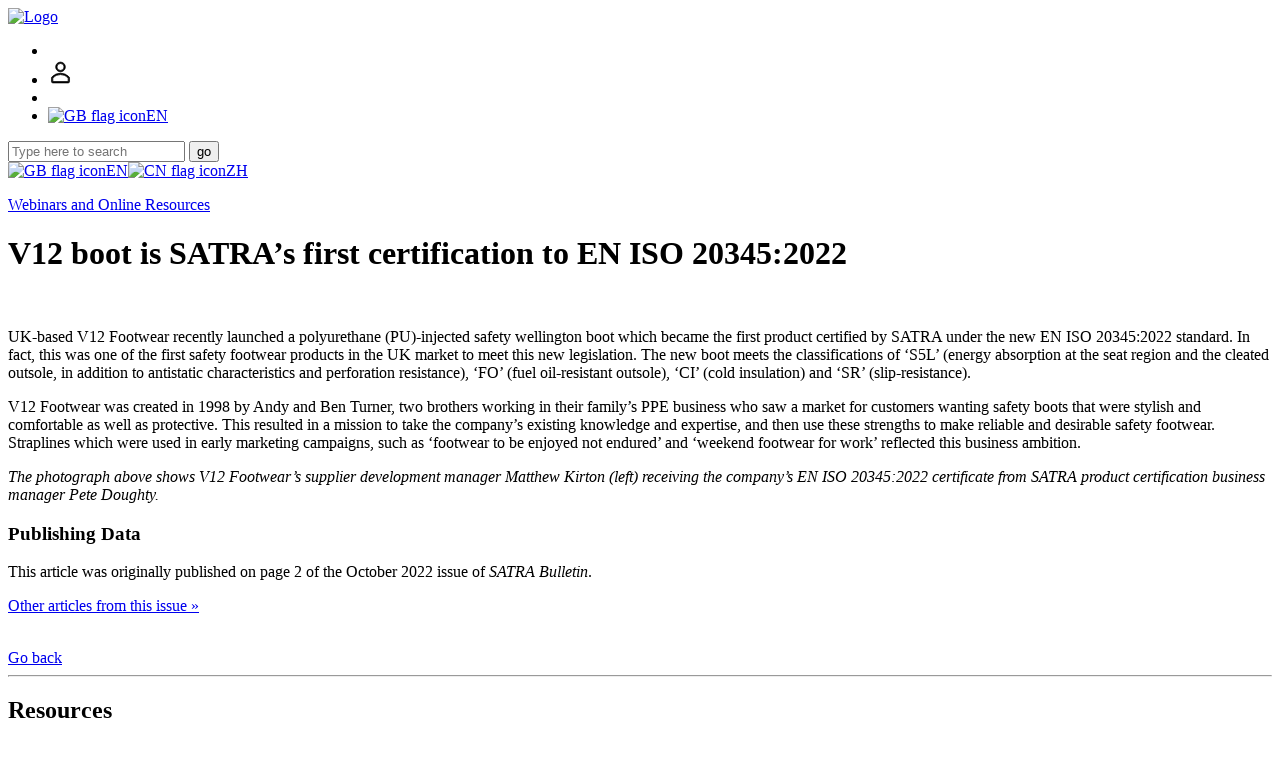

--- FILE ---
content_type: text/html; charset=UTF-8
request_url: https://satra.com/bulletin/article.php?id=3020
body_size: 5225
content:
<!doctype html>
<html>
<head>
<meta charset="UTF-8">
<meta name="viewport" content="width=device-width, initial-scale=1">
<link rel="shortcut icon" href="/images/satra.ico"/>
<link rel="stylesheet" type="text/css" href="/css/base.css" />
<link rel="stylesheet" type="text/css" href="/css/form.css"/>
<link rel="stylesheet" type="text/css" href="/css/print.css" media="print"/>
<link rel="stylesheet" type="text/css" href="/css/megamenu_2019.css"/>
<title>V12 boot is SATRA&rsquo;s first certification to EN ISO 20345:2022</title>
</head>
<body class="nav-is-fixed">
<header id="header-sticky" class="cd-main-header">

<a href="/">
<img class="cd-logo" src="/images/header-SATRA-logo.png" alt="Logo">
</a>

<ul class="cd-header-buttons">
<li><a class="cd-nav-trigger" href="#cd-primary-nav" title="Navigation menu"><span></span></a></li>


<li><a href="/store/account.php" id="store-icon" class="header-icon"><svg version="1.1" width="25" height="25"  viewBox="0 0 36 36" preserveAspectRatio="xMidYMid meet" xmlns="http://www.w3.org/2000/svg" xmlns:xlink="http://www.w3.org/1999/xlink">
                <title>Your SATRA account</title>
                <path  stroke="black" stroke-width="1" d="M18,17a7,7,0,1,0-7-7A7,7,0,0,0,18,17ZM18,5a5,5,0,1,1-5,5A5,5,0,0,1,18,5Z" class="clr-i-outline clr-i-outline-path-1"></path>
                <path  stroke="black" stroke-width="1" d="M30.47,24.37a17.16,17.16,0,0,0-24.93,0A2,2,0,0,0,5,25.74V31a2,2,0,0,0,2,2H29a2,2,0,0,0,2-2V25.74A2,2,0,0,0,30.47,24.37ZM29,31H7V25.73a15.17,15.17,0,0,1,22,0h0Z" class="clr-i-outline clr-i-outline-path-2"></path>
                <rect x="0" y="0" width="25" height="25" fill-opacity="0"/>
            </svg></a></li>
<li><a class="cd-search-trigger" href="#cd-search" title="Search this site"><span></span></a></li>

<li><a class="cd-lang-trigger" href="#cd-lang" title="Change language"><img src="/images/flags/gb_small.png" alt="GB flag icon"><span class="lang-text">EN</span><span></span></a></li>

</ul>
</header><div id="cd-search" class="cd-search"><form id="site-search" action="/search.php" method="get">
	<div id="searchwrapper">
		<input id="searchbox" type="text" name="q" placeholder="Type here to search">
		<button id="searchbutton" type="submit">go</button>
	</div>
</form></div><div id="cd-lang" class="cd-lang"><a class="lang-icon" href="https://www.satra.com/"><img src="/images/flags/gb_med.png" alt="GB flag icon">EN</a><a class="lang-icon" href="https://www.satra.cn/"><img src="/images/flags/cn_med.png" alt="CN flag icon">ZH</a></div><main class="cd-main-content">
<div class="section no-media covid"><p class="button"><a class="button" href="/resources/">Webinars and Online Resources</a></p></div>
<div class="page-750 article">
<h1>V12 boot is SATRA&rsquo;s first certification to EN ISO 20345:2022</h1>
<p class="standfirst"></p>
<p></p>
<div class="image-container"><img class="zoomable" src="media.php?file=photos/article/n3020-0-full.jpg" alt=""></div>

<p>UK-based V12 Footwear recently launched a polyurethane (PU)-injected safety wellington boot which became the first product certified by SATRA under the new EN ISO 20345:2022 standard. In fact, this was one of the first safety footwear products in the UK market to meet this new legislation. The new boot meets the classifications of &lsquo;S5L&rsquo; (energy absorption at the seat region and the cleated outsole, in addition to antistatic characteristics and perforation resistance), &lsquo;FO&rsquo; (fuel oil-resistant outsole), &lsquo;CI&rsquo; (cold insulation) and &lsquo;SR&rsquo; (slip-resistance).</p>

<p>V12 Footwear was created in 1998 by Andy and Ben Turner, two brothers working in their family&rsquo;s PPE business who saw a market for customers wanting safety boots that were stylish and comfortable as well as protective. This resulted in a mission to take the company&rsquo;s existing knowledge and expertise, and then use these strengths to make reliable and desirable safety footwear. Straplines which were used in early marketing campaigns, such as &lsquo;footwear to be enjoyed not endured&rsquo; and &lsquo;weekend footwear for work&rsquo; reflected this business ambition.</p>

<p><em>The photograph above shows V12 Footwear&rsquo;s supplier development manager Matthew Kirton (left) receiving the company&rsquo;s EN ISO 20345:2022 certificate from SATRA product certification business manager Pete Doughty.</em></p>

<h3>Publishing Data</h3><p>This article was originally published on page 2 of the October 2022 issue of <em>SATRA Bulletin</em>.</p><p><a href="/bulletin/index.php?y=2022&i=10">Other articles from this issue »</a></p>
<div id="social"><img src="/images/share-icon-generic.png" alt=""><a href="mailto:?subject=V12%20boot%20is%20SATRA%E2%80%99s%20first%20certification%20to%20EN%20ISO%2020345%3A2022&body=https://satra.com%2Fbulletin%2Farticle.php%3Fid%3D3020" title="Share by email"><img src="/images/share_icon_email.png" alt=""></a><a href="https://twitter.com/share?url=https%3A%2F%2Fwww.satra.com%2Fbulletin%2Farticle.php%3Fid%3D3020" title="Share on Twitter"><img src="/images/share_icon_twit.png" alt=""></a><a href="http://www.linkedin.com/shareArticle?url=https%3A%2F%2Fwww.satra.com%2Fbulletin%2Farticle.php%3Fid%3D3020" title="Share on LinkedIn"><img src="/images/share_icon_in.png" alt=""></a><a href="http://www.facebook.com/sharer.php?u=https%3A%2F%2Fwww.satra.com%2Fbulletin%2Farticle.php%3Fid%3D3020" title="Share on Facebook"><img src="/images/share_icon_fb.png" alt=""></a></div>
<div class="button-group"><a class="button" href="javascript: history.go(-1)">Go back</a> </div>
<hr><div class="footer-column"><h2>Resources</h2><ul><li><a href="/use_of_articles.php">Use of SATRA articles</a></li></ul></div>
</div>
</main>
<div class="cd-overlay"></div><nav class="cd-nav"><ul id="cd-primary-nav" class="cd-primary-nav is-fixed"><li><a href="/">Home</a></li><li class="has-children"><a href="">Products &amp; Services</a><ul class="cd-secondary-nav is-hidden"><li class="go-back"><a href="#0">back</a></li><li class="has-children"><a href="">Test at SATRA</a>
<ul class="is-hidden">
	<li class="go-back"><a href="#0">back</a></li>

	<li><a href="/start_testing.php">Start testing</a></li>
	<li><a href="/test_methods/">SATRA Test Methods</a></li>
	<li><a href="/footwear/">Footwear</a></li>
	<li><a href="/ppe/testing.php">PPE Personal Protective Equipment</a></li>
	<li><a href="/furniture/">Furniture</a></li>
	<li><a href="/automotive/">Automotive components</a></li>
	<li><a href="/floorcoverings/">Floor Coverings</a></li>
	<li><a href="/materials/">Materials and Clothing</a></li>
	<li><a href="/luggage/">Leathergoods and Luggage</a></li>
	<li><a href="/toys/">Toys</a></li>
	<li><a href="/chemical_analysis/">Chemical Analytical Testing (CAT)</a></li>
	<li><a href="/sample/">Sample Submission</a></li>
	
	<li class="has-children"><a href="#"><span class="menu-highlight">Also</span></a>
		<ul class="is-hidden">
			<li class="go-back"><a href="#0">back</a></li>
			
			<li><a href="/about/membership.php">SATRA Membership</a></li>
			<li><a href="/accreditation/quality_mark.php">SATRA Quality Mark</a></li>
			<li><a href="/ppe/certification.php">CE Mark (PPE)</a></li>
			<li><a href="/bulletin/">SATRA Bulletin articles</a></li>
			<li><a href="/spotlight/">SATRA Spotlight articles</a></li>
	
		</ul>
	</li>
</ul></li><li class="has-children"><a href="">Test Equipment</a>
<ul class="is-hidden">

	<li class="go-back"><a href="#0">back</a></li>
	
	<li><a href="/test_equipment/">Test Equipment Overview</a></li>
	<li><a href="/test_equipment/machine_index.php">Test Machine Index</a></li>
	<li><a href="/test_equipment/type_index.php">Types of Testing</a></li>
	<li><a href="/test_equipment/consumables_index.php">Test Consumables Index</a></li>
	
	<li class="has-children"><a href="#"><span class="menu-highlight">Also</span></a>
		<ul class="is-hidden">
			<li class="go-back"><a href="#0">back</a></li>
			
			<li><a href="/test_equipment/labplus.php">Building a bespoke laboratory</a></li>
			<li><a href="/accreditation/lab_accreditation.php">SATRA Laboratory Accreditation</a></li>
			<li><a href="/test_methods/">SATRA Test Methods</a></li>
			<li><a href="/bulletin/">SATRA Bulletin articles</a></li>
	
		</ul>
	</li>
</ul><a href="">Certification &amp; Accreditation</a>
<ul class="is-hidden">

	<li class="go-back"><a href="#0">back</a></li>
	
	<li><a href="/accreditation/">Overview</a></li>
	<li><a href="/accreditation/lab_accreditation.php">SATRA Laboratory Accreditation</a></li>
	<li><a href="/accreditation/accredited_labs.php">Accredited Laboratory List</a></li>
	
	<li><a href="/accreditation/leather_grading.php">Leather Grading Accreditation</a></li>
	<li><a href="/accreditation/list.php?type=grader">Accredited Grader List</a></li>
	<li><a href="/accreditation/leather_cutting.php">Cutting Award</a></li>
	<li><a href="/accreditation/list.php?type=cutter">Accredited Cutter List</a></li>
	
	<li class="has-children"><a href="#">CE Mark</a>
		<ul class="is-hidden">
			<li class="go-back"><a href="#0">back</a></li>
			
			<li><a href="/ppe/certification.php">CE Mark (PPE)</a></li>
	
		</ul>
	</li>
	<li><a href="/accreditation/saft_training.php">SAFT Footwear Technologist</a></li>
			<li><a href="/accreditation/quality_mark.php">SATRA Quality Mark</a></li>
			<li><a href="/accreditation/solebond.php">SATRA Sole Bond Award</a></li>
			<li><a href="/accreditation/diamond.php">SATRA Diamond Certification</a></li>
	
	<li class="has-children"><a href="#"><span class="menu-highlight">Also</span></a>
		<ul class="is-hidden">
			<li class="go-back"><a href="#0">back</a></li>
			
			<li><a href="/bulletin/">SATRA Bulletin articles</a></li>
			<li><a href="/spotlight/">SATRA Spotlight articles</a></li>
			<li><a href="/training/">Training</a></li>
			<li><a href="/test_equipment/">Test Equipment</a></li>
	
		</ul>
	</li>
</ul></li><li class="has-children"><a href="">Research</a>
<ul class="is-hidden">
	<li class="go-back"><a href="#0">back</a></li>

	<li><a href="/research/">Research Overview</a></li>
	<li><a href="/research/slip_resistance.php">Slip resistance</a></li>
	<li><a href="/footwear/fit_and_comfort.php">Footwear scanning, fitting and sizing</a></li>
	<li><a href="/research/performance_wear.php">Extreme outdoor performance wear</a></li>
	<li><a href="/research/product_development.php">Product development</a></li>
	<li><a href="/research/consultancy.php">Consultancy</a></li>
    <li><a href="/research/ecotextyle.php">Ecotextyle project</a></li>
	
	<li class="has-children"><a href="#"><span class="menu-highlight">Also</span></a>
		<ul class="is-hidden">
			<li class="go-back"><a href="#0">back</a></li>
			
			<li><a href="/accreditation/quality_mark.php">SATRA Quality Mark</a></li>
			<li><a href="/bulletin/">SATRA Bulletin articles</a></li>
	
		</ul>
	</li>
</ul><a href="">Production efficiency</a>
<ul class="is-hidden">
	<li class="go-back"><a href="#0">back</a></li>
	
	<li><a href="/production_efficiency/">Production efficiency overview</a></li>
	<li><a href="/timeline/" title="SATRA TimeLine">Time labour costing and balancing</a></li>
	<li><a href="/satrasumm/" title="SATRASumm">Cost effective use of materials</a></li>
	<li><a href="/visionstitch/" title="VisionStitch">Production Stitching Improvement</a></li>
	
	<li class="has-children"><a href="#"><span class="menu-highlight">Also</span></a>
		<ul class="is-hidden">
			<li class="go-back"><a href="#0">back</a></li>
			
			<li><a href="/accreditation/leather_grading.php">Leather Grading Accreditation</a></li>
			<li><a href="/accreditation/leather_cutting.php">Cutting Award</a></li>
			<li><a href="/bulletin/">SATRA Bulletin articles</a></li>
	
		</ul>
	</li>
</ul></li><li class="has-children"><a href="">Training</a>
<ul class="is-hidden">
	<li class="go-back"><a href="#0">back</a></li>
	<li><a href="/training/">Overview</a></li>
	<li><a href="/resources/">Webinars and Online Resources</a></li>
	<li><a href="/accreditation/saft_training.php">SAFT Footwear Technologist</a></li>
	<li><a href="/training/basic_shoemaking.php">Basic shoemaking</a></li>
	<li><a href="/training/shoe_fit.php">Shoe fit</a></li>
	<li><a href="/training/reach_legislation.php">REACH chemicals regulation</a></li>
	<li><a href="/training/furniture_flammability.php">Furniture flammability</a></li>
	<li><a href="/events/">Events and Seminars</a></li>
	<li><a href="/footwear/sustainability.php">Introduction to Sustainability</a></li>
	<li class="has-children"><a href="#"><span class="menu-highlight">Also</span></a>
		<ul class="is-hidden">
			<li class="go-back"><a href="#0">back</a></li>
			<li><a href="/bulletin/">SATRA Bulletin articles</a></li>
			<li><a href="/spotlight/">SATRA Spotlight articles</a></li>
			<li><a href="/accreditation/">Certification and Accreditation</a></li>
		</ul>
	</li>
</ul></li></ul></li><li><a href="/events/">Events</a></li><li><a href="/news/">News</a></li><li class="has-children">
<a href="">Publications</a>
<ul class="is-hidden">
	<li class="go-back"><a href="#0">back</a></li>
	<li><a href="/bulletin/">SATRA Bulletin</a></li>
	<li><a href="/bulletin/media_pack.php">SATRA Bulletin Media Pack</a></li>
	<li><a href="http://www.satra.cn/stb/">SATRA Technical Brief</a></li>
	<li><a href="/test_methods/">SATRA Test Methods</a></li>
    <li><a href="/footwear/global_foot_dimensions.php">Global Foot Dimensions</a></li>
	<li><a href="/bulletin/basic_shoemaking.php">Basic Shoemaking</a></li>
	<li><a href="/spotlight/">SATRA Spotlight</a></li>
	<li class="has-children"><a href="#"><span class="menu-highlight">Also</span></a>
		<ul class="is-hidden">
			<li class="go-back"><a href="#0">back</a></li>
			<li><a href="/use_of_articles.php">Use of SATRA articles</a></li>
		</ul>
	</li>
</ul>
</li><li class="has-children">
	<a href="">About</a>
	<ul class="cd-secondary-nav is-hidden">
		<li class="go-back"><a href="#0">back</a></li>
		<li><a href="/about/">About SATRA</a></li>
		<li><a href="/about/the_satra_story.php">The SATRA Story</a></li>
		<li><a href="/about/membership.php">SATRA Membership</a></li>
		<li><a href="/about/furnishings_membership.php">Furnishings Membership</a></li>
		<li><a href="/about/management_team.php">SATRA Management Team</a></li>
		<li><a href="/about/culture.php">SATRA&rsquo;s culture</a></li>
		<li><a href="/about/video.php">SATRA 2021 video</a></li>
		<li><a href="/about/working_at_satra.php">Working at SATRA</a></li>	
		<li class="has-children">
			<a href="">About our services</a>
			<ul class="is-hidden">
				<li class="go-back"><a href="#0">back</a></li>
				<li><a href="/footwear/about.php">Footwear testing and research</a></li>
				<li><a href="/ppe/certification.php">PPE certification and testing</a></li>
				<li><a href="/test_equipment/about.php">Test Equipment</a></li>
				<li><a href="/chemical_analysis/about.php">Chemical Analytical Testing (CAT)</a></li>
			</ul>
		</li>
	</ul>
</li><li><a href="/contact.php">Contact</a></li><li><a href="/about/membership.php">SATRA Membership</a></li>	<li class="has-children">
	<a href="">Member Access</a>
	<ul class="cd-nav-icons is-hidden">
		<li class="go-back"><a href="#0">back</a></li>
		<li class="has-html">
			<form id="nav-login" action="/access_request.php" method="post">
				<div><input type="hidden" name="src" value="/bulletin/article.php?id=3020"><input type="hidden" name="token" value="9805211c15ded4a6"><input type="hidden" name="srcForm" value="menu"></div>
				<h3>SATRA member access</h3>
				<label for="nav-input">Enter your email address please</label>
				<input type="text" id="nav-username" name="email">
				<input type="text" id="nav-input" name="kygftwa" required><br>
				<button type="submit">Continue</button>
			</form>
			<div class="menu-freeform">
			<p>If your email address is qualified we will email you a link to the Members content.</p>
			<p>For further guidance on gaining access click here.</p>
			</div>
		</li>
		<li class="has-html">
			<div class="menu-freeform">
			<p>In addition to online content SATRA Members have access to a wide range of products and services. <a class="button" href="/about/membership.php">View Member Benefits</a></p>
			</div>
		</li>
	</ul>
</li></ul></nav><div id="footer"><p class="footer-text"><a href="/ssprivacy.php">Sales and Services Privacy Policy</a>&nbsp;|&nbsp;<a href="/privacy.php">Website Privacy Policy</a>&nbsp;|&nbsp;<a href="/terms_of_use.php">Terms of Use</a>&nbsp;|&nbsp;<a href="/terms_of_business.php">Terms of Business</a><span class="spacer"> | </span><a href="/sitemap.php">Site Map</a>&nbsp;|&nbsp;<a href="/about/working_at_satra.php">Careers</a>&nbsp;|&nbsp;<a href="/contact.php">Contact</a></p><div id="cookie-warning"><p>This website uses cookies. By using this site, you consent to their usage according to your browser&rsquo;s current settings.</p></div></div>
<script src="/js/jquery-3.6.0.min.js"></script>
<script src="/js/megamenu.js"></script>
<script src="/js/base.js"></script>
<script>(function(i,s,o,g,r,a,m){i['GoogleAnalyticsObject']=r;i[r]=i[r]||function(){(i[r].q=i[r].q||[]).push(arguments)},i[r].l=1*new Date();a=s.createElement(o),m=s.getElementsByTagName(o)[0];a.async=1;a.src=g;m.parentNode.insertBefore(a,m)})(window,document,'script','https://www.google-analytics.com/analytics.js','ga'); ga('create', 'UA-91691734-1', 'auto'); ga('send', 'pageview');</script>
<!-- Google tag (gtag.js) --><script async src="https://www.googletagmanager.com/gtag/js?id='G-LC1TBRY87B'"></script><script>window.dataLayer = window.dataLayer || [];function gtag(){dataLayer.push(arguments);}gtag('js', new Date());gtag('config', 'G-LC1TBRY87B');</script>
<!-- Google Tag Manager --><script>(function(w,d,s,l,i){w[l]=w[l]||[];w[l].push({'gtm.start':new Date().getTime(),event:'gtm.js'});var f=d.getElementsByTagName(s)[0],j=d.createElement(s),dl=l!='dataLayer'?'&l='+l:'';j.async=true;j.src='https://www.googletagmanager.com/gtm.js?id='+i+dl;f.parentNode.insertBefore(j,f);})(window,document,'script','dataLayer','GTM-MPT82SV');</script><!-- End Google Tag Manager --></body>
</html>
